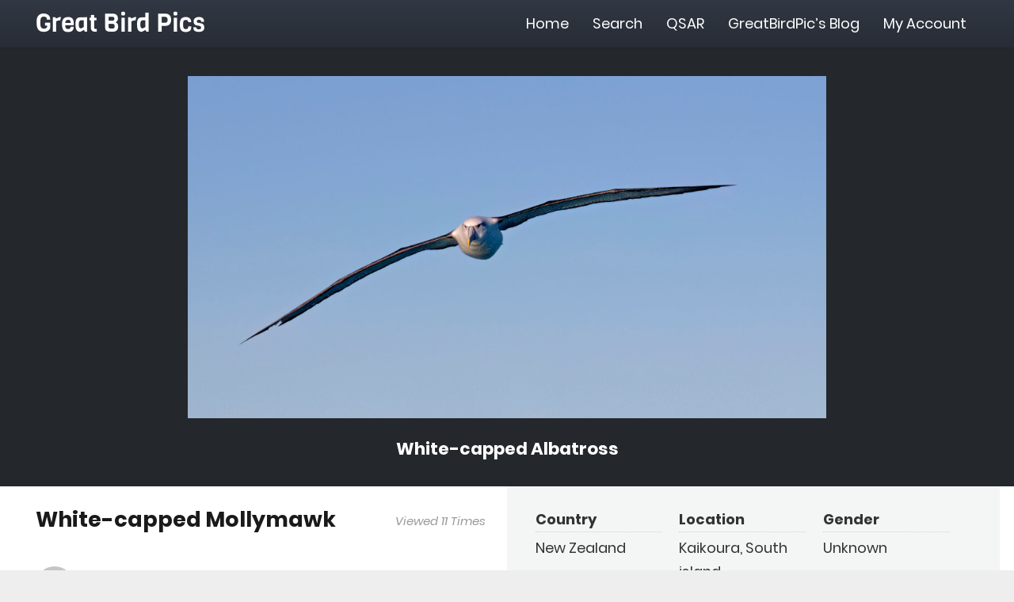

--- FILE ---
content_type: text/html; charset=UTF-8
request_url: https://www.greatbirdpics.com/photo/30738/
body_size: 11437
content:
<!DOCTYPE HTML><html class="" lang="en-US"><head><meta charset="UTF-8"><title>White-capped Mollymawk | Great Bird Pics</title><meta name="description" content="Seen flying over the sea on a pelagic trip&#8230;" /><meta property="og:image" content="https://www.greatbirdpics.com/wp-content/uploads/2024/03/MG_9959-cc-DeNoiseAI-low-light.jpg" /><meta property="og:image:width" content="2048" /><meta property="og:image:height" content="1098" /><meta property="og:locale" content="en_US" /><meta property="og:type" content="article" /><meta property="og:title" content="White-capped Mollymawk | Great Bird Pics" /><meta property="og:description" content="Seen flying over the sea on a pelagic trip&#8230;" /><meta property="og:url" content="https://www.greatbirdpics.com/photo/30738/" /><meta property="og:site_name" content="Great Bird Pics" /><meta property="article:published_time" content="2024-03-14T05:30+00:00" /><meta property="article:modified_time" content="2024-03-14T05:30+00:00" /><meta property="og:updated_time" content="2024-03-14T05:30+00:00" /><meta name="twitter:card" content="summary_large_image" /><meta name="twitter:title" content="White-capped Mollymawk | Great Bird Pics" /><meta name="twitter:description" content="Seen flying over the sea on a pelagic trip&#8230;" /><meta name="twitter:image" content="https://www.greatbirdpics.com/wp-content/uploads/2024/03/MG_9959-cc-DeNoiseAI-low-light.jpg" /><meta name="twitter:image:width" content="2048" /><meta name="twitter:image:height" content="1098" /><link rel="canonical" href="https://www.greatbirdpics.com/photo/30738/" /><meta name="google-site-verification" content="nvH25HY12BX7Bm9IuQc4d9F6UCqdB1lRUP8qy4SLvhg" /><link rel='dns-prefetch' href='//www.greatbirdpics.com' /><meta name="viewport" content="width=device-width, initial-scale=1"><meta name="SKYPE_TOOLBAR" content="SKYPE_TOOLBAR_PARSER_COMPATIBLE"><meta name="theme-color" content="#f5f5f5"><link rel='stylesheet' id='dashicons-css' href='https://www.greatbirdpics.com/wp-includes/css/dashicons.min.css' type='text/css' media='all' /><link rel='stylesheet' id='bp-nouveau-css' href='https://www.greatbirdpics.com/wp-content/cache/busting/1/wp-content/plugins/buddypress/bp-templates/bp-nouveau/css/buddypress.min-5.1.2.css' type='text/css' media='screen' /><link data-minify="1" rel='stylesheet' id='wpdiscuz-frontend-css-css' href='https://www.greatbirdpics.com/wp-content/cache/min/1/wp-content/plugins/wpdiscuz/assets/css/wpdiscuz-eb3d138d605e749175697a84b11e2767.css' type='text/css' media='all' /><link data-minify="1" rel='stylesheet' id='wpdiscuz-user-content-css-css' href='https://www.greatbirdpics.com/wp-content/cache/min/1/wp-content/plugins/wpdiscuz/assets/css/wpdiscuz-user-content-1ec7f4e289f143d8e595f1d6c41d4d8a.css' type='text/css' media='all' /><link data-minify="1" rel='stylesheet' id='simple-favorites-css' href='https://www.greatbirdpics.com/wp-content/cache/min/1/wp-content/plugins/favorites/assets/css/favorites-fd346c4bcc12053fa910dc99770101bc.css' type='text/css' media='all' /> <!--[if lt IE 9]>
<link rel='stylesheet' id='vc_lte_ie9-css'  href='https://www.greatbirdpics.com/wp-content/plugins/js_composer/assets/css/vc_lte_ie9.min.css?ver=6.0.5' type='text/css' media='screen' />
<![endif]--><link data-minify="1" rel='stylesheet' id='us-theme-css' href='https://www.greatbirdpics.com/wp-content/cache/min/1/wp-content/uploads/us-assets/www.greatbirdpics.com-584c27ec4d37685c7efe3a8b48782cdb.css' type='text/css' media='all' /><link data-minify="1" rel='stylesheet' id='child-style-css' href='https://www.greatbirdpics.com/wp-content/cache/min/1/wp-content/themes/Impreza-child/css/core-c74488b2012e8548228362b92a78e9cb.css' type='text/css' media='all' /><link data-minify="1" rel='stylesheet' id='photos-css' href='https://www.greatbirdpics.com/wp-content/cache/min/1/wp-content/themes/Impreza-child/css/photos-cc7ebab3c34170cada29f517bde281b4.css' type='text/css' media='all' /><link data-minify="1" rel='stylesheet' id='bp-custom-css' href='https://www.greatbirdpics.com/wp-content/cache/min/1/wp-content/themes/Impreza-child/css/bp-custom-1334789e4d9728b9a462d0bec2e2cf8a.css' type='text/css' media='all' /> <script type='text/javascript' src='https://www.greatbirdpics.com/wp-content/cache/busting/1/wp-includes/js/jquery/jquery-1.12.4-wp.js'></script> <script type='text/javascript' src='https://www.greatbirdpics.com/wp-content/cache/busting/1/wp-content/plugins/buddypress/bp-core/js/widget-members.min-5.1.2.js'></script> <script type='text/javascript' src='https://www.greatbirdpics.com/wp-content/cache/busting/1/wp-content/plugins/buddypress/bp-core/js/jquery-query.min-5.1.2.js'></script> <script type='text/javascript' src='https://www.greatbirdpics.com/wp-content/cache/busting/1/wp-content/plugins/buddypress/bp-core/js/vendor/jquery-cookie.min-5.1.2.js'></script> <script type='text/javascript' src='https://www.greatbirdpics.com/wp-content/cache/busting/1/wp-content/plugins/buddypress/bp-core/js/vendor/jquery-scroll-to.min-5.1.2.js'></script> <script type='text/javascript'>/* <![CDATA[ */ var favorites_data = {"ajaxurl":"https:\/\/www.greatbirdpics.com\/wp-admin\/admin-ajax.php","nonce":"729030579d","favorite":"Favorite <i class=\"sf-icon-star-empty\"><\/i>","favorited":"Favorited <i class=\"sf-icon-star-full\"><\/i>","includecount":"1","indicate_loading":"1","loading_text":"Loading","loading_image":"","loading_image_active":"","loading_image_preload":"","cache_enabled":"1","button_options":{"button_type":"custom","custom_colors":true,"box_shadow":false,"include_count":true,"default":{"background_default":"#924a48","border_default":false,"text_default":"#ffffff","icon_default":"#ffffff","count_default":false},"active":{"background_active":"#323843","border_active":false,"text_active":"#ffffff","icon_active":"#ffff33","count_active":false}},"authentication_modal_content":"<p>Please login to add favorites.<\/p>\n<p><a href=\"#\" data-favorites-modal-close>Dismiss this notice<\/a><\/p>\n","authentication_redirect":"","dev_mode":"","logged_in":"","user_id":"0","authentication_redirect_url":"https:\/\/www.greatbirdpics.com\/wp-login.php"}; /* ]]> */</script> <script type='text/javascript' src='https://www.greatbirdpics.com/wp-content/cache/busting/1/wp-content/plugins/favorites/assets/js/favorites.min-2.3.1.js'></script> <script type='text/javascript'>/* <![CDATA[ */ var appnet_data = {"rest_api_url":"https:\/\/www.greatbirdpics.com\/wp-json\/appnet_rest_api\/v1\/","post_id":"30738","user_id":"0","nonce":"7da0894c11"}; /* ]]> */</script> <script data-minify="1" type='text/javascript' src='https://www.greatbirdpics.com/wp-content/cache/min/1/wp-content/themes/Impreza-child/js/photo-eaa8da98eb518051a8548a844fb17b46.js'></script> <link rel='https://api.w.org/' href='https://www.greatbirdpics.com/wp-json/' />  <script data-no-minify="1" async src="https://www.greatbirdpics.com/wp-content/cache/busting/1/gtm-1ef7359a522c06e3d166431666fe50a2.js"></script> <script>window.dataLayer = window.dataLayer || [];
				function gtag(){dataLayer.push(arguments);}
				gtag('js', new Date());

				gtag( 'config', 'UA-141490819-32' );
				gtag( 'event', 'page_view', { 'send_to': 'UA-141490819-32' });</script> <script type="text/javascript">var ajaxurl = 'https://www.greatbirdpics.com/wp-admin/admin-ajax.php';</script> <style>#wpcomm .wc_new_comment{background:#24272B}#wpcomm .wc_new_reply{background:#24272B}#wpcomm .wc-form-wrapper{background:none}#wpcomm .wpdiscuz-front-actions{background:#F9F9F9}#wpcomm .wpdiscuz-subscribe-bar{background:#F9F9F9}#wpcomm select,#wpcomm input[type="text"],#wpcomm input[type="email"],#wpcomm input[type="url"],#wpcomm input[type="date"],#wpcomm input[type="color"]{border:#D9D9D9 1px solid}#wpcomm .wc-comment .wc-comment-right{background:#FEFEFE}#wpcomm .wc-reply .wc-comment-right{background:#F8F8F8}#wpcomm .wc-comment-right .wc-comment-text,#wpcomm .wc-comment-right .wc-comment-text *{font-size:16px}#wpcomm .wc-blog-administrator>.wc-comment-right .wc-comment-author,#wpcomm .wc-blog-administrator>.wc-comment-right .wc-comment-author a{color:#924A48}#wpcomm .wc-blog-administrator>.wc-comment-left .wc-comment-label{color:#924A48;border:none;border-bottom:1px solid #ddd}#wpcomm .wc-blog-editor>.wc-comment-right .wc-comment-author,#wpcomm .wc-blog-editor>.wc-comment-right .wc-comment-author a{color:#924A48}#wpcomm .wc-blog-editor>.wc-comment-left .wc-comment-label{color:#924A48;border:none;border-bottom:1px solid #ddd}#wpcomm .wc-blog-author>.wc-comment-right .wc-comment-author,#wpcomm .wc-blog-author>.wc-comment-right .wc-comment-author a{color:#924A48}#wpcomm .wc-blog-author>.wc-comment-left .wc-comment-label{color:#924A48;border:none;border-bottom:1px solid #ddd}#wpcomm .wc-blog-contributor>.wc-comment-right .wc-comment-author,#wpcomm .wc-blog-contributor>.wc-comment-right .wc-comment-author a{color:#924A48}#wpcomm .wc-blog-contributor>.wc-comment-left .wc-comment-label{color:#924A48;border:none;border-bottom:1px solid #ddd}#wpcomm .wc-blog-subscriber>.wc-comment-right .wc-comment-author,#wpcomm .wc-blog-subscriber>.wc-comment-right .wc-comment-author a{color:#924A48}#wpcomm .wc-blog-subscriber>.wc-comment-left .wc-comment-label{color:#924A48;border:none;border-bottom:1px solid #ddd}#wpcomm .wc-blog-post_author>.wc-comment-right .wc-comment-author,#wpcomm .wc-blog-post_author>.wc-comment-right .wc-comment-author a{color:#924A48}#wpcomm .wc-blog-post_author>.wc-comment-left .wc-comment-label{color:#924A48;border:none;border-bottom:1px solid #ddd}#wpcomm .wc-blog-guest>.wc-comment-right .wc-comment-author,#wpcomm .wc-blog-guest>.wc-comment-right .wc-comment-author a{color:#924A48}#wpcomm .wc-blog-guest>.wc-comment-left .wc-comment-label{color:#924A48;border:none;border-bottom:1px solid #ddd}#wpcomm .wc-comment .wc-comment-left .wc-comment-label{background:#fff}#wpcomm .wc-comment-left .wc-follow-user{color:#24272B}#wpcomm .wc-load-more-submit{border:1px solid #D9D9D9}#wpcomm .wc-new-loaded-comment>.wc-comment-right{background:#FFFAD6}#wpcomm .wpdiscuz-subscribe-bar{color:#777}#wpcomm .wpdiscuz-front-actions .wpdiscuz-sbs-wrap span{color:#777}#wpcomm .page-numbers{color:#555;border:#555 1px solid}#wpcomm span.current{background:#555}#wpcomm .wpdiscuz-readmore{cursor:pointer;color:#24272B}#wpcomm .wpdiscuz-textarea-wrap{border:#D9D9D9 1px solid}.wpd-custom-field .wcf-pasiv-star,#wpcomm .wpdiscuz-item .wpdiscuz-rating>label{color:#DDD}#wpcomm .wpdiscuz-item .wpdiscuz-rating>input~label:hover,#wpcomm .wpdiscuz-item .wpdiscuz-rating>input:not(:checked)~label:hover~label,#wpcomm .wpdiscuz-item .wpdiscuz-rating>input:not(:checked)~label:hover~label{color:#FFED85}#wpcomm .wpdiscuz-item .wpdiscuz-rating>input:checked~label:hover,#wpcomm .wpdiscuz-item .wpdiscuz-rating>input:checked~label:hover,#wpcomm .wpdiscuz-item .wpdiscuz-rating>label:hover~input:checked~label,#wpcomm .wpdiscuz-item .wpdiscuz-rating>input:checked+label:hover~label,#wpcomm .wpdiscuz-item .wpdiscuz-rating>input:checked~label:hover~label,.wpd-custom-field .wcf-active-star,#wpcomm .wpdiscuz-item .wpdiscuz-rating>input:checked~label{color:gold}#wpcomm .wc-comment-header{border-top:1px solid #dedede}#wpcomm .wc-reply .wc-comment-header{border-top:1px solid #dedede}#wpcomm button,#wpcomm input[type="button"],#wpcomm input[type="reset"],#wpcomm input[type="submit"]{border:1px solid #924A48;color:#FFF;background-color:#924A48}#wpcomm button:hover,#wpcomm button:focus,#wpcomm input[type="button"]:hover,#wpcomm input[type="button"]:focus,#wpcomm input[type="reset"]:hover,#wpcomm input[type="reset"]:focus,#wpcomm input[type="submit"]:hover,#wpcomm input[type="submit"]:focus{border:1px solid #333;background-color:#333}#wpcomm .wpdiscuz-sort-buttons{color:#777}#wpcomm .wpdiscuz-sort-button{color:#777;cursor:pointer}#wpcomm .wpdiscuz-sort-button:hover{color:#24272B!important;cursor:pointer}#wpcomm .wpdiscuz-sort-button-active{color:#24272B!important;cursor:default!important}#wpcomm .wc-cta-button,#wpcomm .wc-cta-button-x{color:#777}#wpcomm .wc-vote-link.wc-up{color:#999}#wpcomm .wc-vote-link.wc-down{color:#999}#wpcomm .wc-vote-result{color:#999}#wpcomm .wpf-cta{color:#999}#wpcomm .wc-comment-link .wc-share-link .wpf-cta{color:#eee}#wpcomm .wc-footer-left .wc-reply-button{border:1px solid #24272B!important;color:#24272B}#wpcomm .wpf-cta:hover{background:#24272B!important;color:#FFF}#wpcomm .wc-footer-left .wc-reply-button.wc-cta-active,#wpcomm .wc-cta-active{background:#24272B!important;color:#FFF}#wpcomm .wc-cta-button:hover{background:#24272B!important;color:#FFF}#wpcomm .wc-footer-right .wc-toggle,#wpcomm .wc-footer-right .wc-toggle a,#wpcomm .wc-footer-right .wc-toggle i{color:#24272B}#wpcomm .wc-sticky-comment.wc-comment .wc-comment-header .wpd-sticky{background:#1ecea8;color:#fff}#wpcomm .wc-closed-comment.wc-comment .wc-comment-header .wpd-closed{background:#aaa;color:#fff}#wpcomm .wc-private-comment.wc-comment .wc-comment-header .wpd-private{background:#999;color:#fff}#wpcomm .wc-follow{color:#777}#wpcomm .wc-follow-active{color:#ff7a00}#wpcomm .wc-follow:hover i,#wpcomm .wc-unfollow:hover i,#wpcomm .wc-follow-active:hover i{color:#24272B}.wpd-wrapper .wpd-list-item.wpd-active{border-top:3px solid #24272B}.comments-area{width:auto}</style> <script>if (!/Android|webOS|iPhone|iPad|iPod|BlackBerry|IEMobile|Opera Mini/i.test(navigator.userAgent)) {
			var root = document.getElementsByTagName('html')[0]
			root.className += " no-touch";
		}</script> <style>.wpdiscuz-front-actions,.wpdiscuz-subscribe-bar{display:none!important}</style> <script>jQuery(document).ready(function($) {
                $('.wpdiscuz-front-actions, .wpdiscuz-subscribe-bar').remove();
            });</script> <noscript><style>.wpb_animate_when_almost_visible{opacity:1}</style></noscript><style id="us-header-css">@media (min-width:900px){.hidden_for_default{display:none!important}.l-subheader.at_top{display:none}.l-subheader.at_bottom{display:none}.l-header{position:relative;z-index:111;width:100%}.l-subheader{margin:0 auto}.l-subheader.width_full{padding-left:1.5rem;padding-right:1.5rem}.l-subheader-h{display:flex;align-items:center;position:relative;margin:0 auto;height:inherit}.w-header-show{display:none}.l-header.pos_fixed{position:fixed;left:0}.l-header.pos_fixed:not(.notransition) .l-subheader{transition-property:transform,background,box-shadow,line-height,height;transition-duration:0.3s;transition-timing-function:cubic-bezier(.78,.13,.15,.86)}.l-header.bg_transparent:not(.sticky) .l-subheader{box-shadow:none!important;background:none}.l-header.bg_transparent~.l-main .l-section.width_full.height_auto:first-child{padding-top:0!important;padding-bottom:0!important}.l-header.pos_static.bg_transparent{position:absolute;left:0}.l-subheader.width_full .l-subheader-h{max-width:none!important}.headerinpos_above .l-header.pos_fixed{overflow:hidden;transition:transform 0.3s;transform:translate3d(0,-100%,0)}.headerinpos_above .l-header.pos_fixed.sticky{overflow:visible;transform:none}.headerinpos_above .l-header.pos_fixed~.l-section,.headerinpos_above .l-header.pos_fixed~.l-main,.headerinpos_above .l-header.pos_fixed~.l-main .l-section:first-child{padding-top:0!important}.l-header.shadow_thin .l-subheader.at_middle,.l-header.shadow_thin .l-subheader.at_bottom,.l-header.shadow_none.sticky .l-subheader.at_middle,.l-header.shadow_none.sticky .l-subheader.at_bottom{box-shadow:0 1px 0 rgba(0,0,0,.08)}.l-header.shadow_wide .l-subheader.at_middle,.l-header.shadow_wide .l-subheader.at_bottom{box-shadow:0 3px 5px -1px rgba(0,0,0,.1),0 2px 1px -1px rgba(0,0,0,.05)}.headerinpos_bottom .l-header.pos_fixed:not(.sticky) .w-dropdown-list{top:auto;bottom:-.4em;padding-top:.4em;padding-bottom:2.4em}.header_hor .l-subheader-cell>.w-cart{margin-left:0;margin-right:0}.l-subheader.at_top{line-height:40px;height:40px}.l-header.sticky .l-subheader.at_top{line-height:5px;height:5px}.l-subheader.at_middle{line-height:60px;height:60px}.l-header.sticky .l-subheader.at_middle{line-height:60px;height:60px}.l-subheader.at_bottom{line-height:1px;height:1px}.l-header.sticky .l-subheader.at_bottom{line-height:1px;height:1px}.l-subheader.with_centering .l-subheader-cell.at_left,.l-subheader.with_centering .l-subheader-cell.at_right{flex-basis:100px}.l-header.pos_fixed~.l-main>.l-section:first-of-type,.l-header.pos_fixed~.l-main>.l-section-gap:nth-child(2),.headerinpos_below .l-header.pos_fixed~.l-main>.l-section:nth-of-type(2),.l-header.pos_static.bg_transparent~.l-main>.l-section:first-of-type{padding-top:60px}.headerinpos_bottom .l-header.pos_fixed~.l-main>.l-section:first-of-type{padding-bottom:60px}.l-header.bg_transparent~.l-main .l-section.valign_center:first-of-type>.l-section-h{top:-30px}.headerinpos_bottom .l-header.pos_fixed.bg_transparent~.l-main .l-section.valign_center:first-of-type>.l-section-h{top:30px}.menu-item-object-us_page_block{max-height:calc(100vh - 60px)}.l-header.pos_fixed~.l-main .l-section.height_full:not(:first-of-type){min-height:calc(100vh - 60px)}.admin-bar .l-header.pos_fixed~.l-main .l-section.height_full:not(:first-of-type){min-height:calc(100vh - 92px)}.l-header.pos_static.bg_solid~.l-main .l-section.height_full:first-of-type{min-height:calc(100vh - 60px)}.l-header.pos_fixed~.l-main .l-section.sticky{top:60px}.admin-bar .l-header.pos_fixed~.l-main .l-section.sticky{top:92px}.l-header.pos_fixed.sticky~.l-main .l-section.type_sticky:first-of-type{padding-top:60px}.l-header.pos_fixed~.l-main .vc_column-inner.type_sticky>.wpb_wrapper{top:calc(60px + 4rem)}.headerinpos_below .l-header.pos_fixed:not(.sticky){position:absolute;top:100%}.headerinpos_bottom .l-header.pos_fixed:not(.sticky){position:absolute;bottom:0}.headerinpos_below .l-header.pos_fixed~.l-main>.l-section:first-of-type,.headerinpos_bottom .l-header.pos_fixed~.l-main>.l-section:first-of-type{padding-top:0!important}.headerinpos_below .l-header.pos_fixed~.l-main .l-section.height_full:nth-of-type(2){min-height:100vh}.admin-bar.headerinpos_below .l-header.pos_fixed~.l-main .l-section.height_full:nth-of-type(2){min-height:calc(100vh - 32px)}.headerinpos_bottom .l-header.pos_fixed:not(.sticky) .w-cart-dropdown,.headerinpos_bottom .l-header.pos_fixed:not(.sticky) .w-nav.type_desktop .w-nav-list.level_2{bottom:100%;transform-origin:0 100%}.headerinpos_bottom .l-header.pos_fixed:not(.sticky) .w-nav.type_mobile.m_layout_dropdown .w-nav-list.level_1{top:auto;bottom:100%;box-shadow:0 -3px 3px rgba(0,0,0,.1)}.headerinpos_bottom .l-header.pos_fixed:not(.sticky) .w-nav.type_desktop .w-nav-list.level_3,.headerinpos_bottom .l-header.pos_fixed:not(.sticky) .w-nav.type_desktop .w-nav-list.level_4{top:auto;bottom:0;transform-origin:0 100%}}@media (min-width:600px) and (max-width:899px){.hidden_for_tablets{display:none!important}.l-subheader.at_top{display:none}.l-subheader.at_bottom{display:none}.l-header{position:relative;z-index:111;width:100%}.l-subheader{margin:0 auto}.l-subheader.width_full{padding-left:1.5rem;padding-right:1.5rem}.l-subheader-h{display:flex;align-items:center;position:relative;margin:0 auto;height:inherit}.w-header-show{display:none}.l-header.pos_fixed{position:fixed;left:0}.l-header.pos_fixed:not(.notransition) .l-subheader{transition-property:transform,background,box-shadow,line-height,height;transition-duration:0.3s;transition-timing-function:cubic-bezier(.78,.13,.15,.86)}.l-header.bg_transparent:not(.sticky) .l-subheader{box-shadow:none!important;background:none}.l-header.bg_transparent~.l-main .l-section.width_full.height_auto:first-child{padding-top:0!important;padding-bottom:0!important}.l-header.pos_static.bg_transparent{position:absolute;left:0}.l-subheader.width_full .l-subheader-h{max-width:none!important}.headerinpos_above .l-header.pos_fixed{overflow:hidden;transition:transform 0.3s;transform:translate3d(0,-100%,0)}.headerinpos_above .l-header.pos_fixed.sticky{overflow:visible;transform:none}.headerinpos_above .l-header.pos_fixed~.l-section,.headerinpos_above .l-header.pos_fixed~.l-main,.headerinpos_above .l-header.pos_fixed~.l-main .l-section:first-child{padding-top:0!important}.l-header.shadow_thin .l-subheader.at_middle,.l-header.shadow_thin .l-subheader.at_bottom,.l-header.shadow_none.sticky .l-subheader.at_middle,.l-header.shadow_none.sticky .l-subheader.at_bottom{box-shadow:0 1px 0 rgba(0,0,0,.08)}.l-header.shadow_wide .l-subheader.at_middle,.l-header.shadow_wide .l-subheader.at_bottom{box-shadow:0 3px 5px -1px rgba(0,0,0,.1),0 2px 1px -1px rgba(0,0,0,.05)}.headerinpos_bottom .l-header.pos_fixed:not(.sticky) .w-dropdown-list{top:auto;bottom:-.4em;padding-top:.4em;padding-bottom:2.4em}.header_hor .l-subheader-cell>.w-cart{margin-left:0;margin-right:0}.l-subheader.at_top{line-height:40px;height:40px}.l-header.sticky .l-subheader.at_top{line-height:40px;height:40px}.l-subheader.at_middle{line-height:60px;height:60px}.l-header.sticky .l-subheader.at_middle{line-height:60px;height:60px}.l-subheader.at_bottom{line-height:50px;height:50px}.l-header.sticky .l-subheader.at_bottom{line-height:50px;height:50px}.l-header.pos_fixed~.l-main>.l-section:first-of-type,.l-header.pos_fixed~.l-main>.l-section-gap:nth-child(2),.headerinpos_below .l-header.pos_fixed~.l-main>.l-section:nth-of-type(2),.l-header.pos_static.bg_transparent~.l-main>.l-section:first-of-type{padding-top:60px}.l-header.pos_fixed~.l-main .l-section.sticky{top:60px}.l-header.pos_fixed.sticky~.l-main .l-section.type_sticky:first-of-type{padding-top:60px}}@media (max-width:599px){.hidden_for_mobiles{display:none!important}.l-subheader.at_top{display:none}.l-subheader.at_bottom{display:none}.l-header{position:relative;z-index:111;width:100%}.l-subheader{margin:0 auto}.l-subheader.width_full{padding-left:1.5rem;padding-right:1.5rem}.l-subheader-h{display:flex;align-items:center;position:relative;margin:0 auto;height:inherit}.w-header-show{display:none}.l-header.pos_fixed{position:fixed;left:0}.l-header.pos_fixed:not(.notransition) .l-subheader{transition-property:transform,background,box-shadow,line-height,height;transition-duration:0.3s;transition-timing-function:cubic-bezier(.78,.13,.15,.86)}.l-header.bg_transparent:not(.sticky) .l-subheader{box-shadow:none!important;background:none}.l-header.bg_transparent~.l-main .l-section.width_full.height_auto:first-child{padding-top:0!important;padding-bottom:0!important}.l-header.pos_static.bg_transparent{position:absolute;left:0}.l-subheader.width_full .l-subheader-h{max-width:none!important}.headerinpos_above .l-header.pos_fixed{overflow:hidden;transition:transform 0.3s;transform:translate3d(0,-100%,0)}.headerinpos_above .l-header.pos_fixed.sticky{overflow:visible;transform:none}.headerinpos_above .l-header.pos_fixed~.l-section,.headerinpos_above .l-header.pos_fixed~.l-main,.headerinpos_above .l-header.pos_fixed~.l-main .l-section:first-child{padding-top:0!important}.l-header.shadow_thin .l-subheader.at_middle,.l-header.shadow_thin .l-subheader.at_bottom,.l-header.shadow_none.sticky .l-subheader.at_middle,.l-header.shadow_none.sticky .l-subheader.at_bottom{box-shadow:0 1px 0 rgba(0,0,0,.08)}.l-header.shadow_wide .l-subheader.at_middle,.l-header.shadow_wide .l-subheader.at_bottom{box-shadow:0 3px 5px -1px rgba(0,0,0,.1),0 2px 1px -1px rgba(0,0,0,.05)}.headerinpos_bottom .l-header.pos_fixed:not(.sticky) .w-dropdown-list{top:auto;bottom:-.4em;padding-top:.4em;padding-bottom:2.4em}.header_hor .l-subheader-cell>.w-cart{margin-left:0;margin-right:0}.l-subheader.at_top{line-height:40px;height:40px}.l-header.sticky .l-subheader.at_top{line-height:40px;height:40px}.l-subheader.at_middle{line-height:50px;height:50px}.l-header.sticky .l-subheader.at_middle{line-height:60px;height:60px}.l-subheader.at_bottom{line-height:50px;height:50px}.l-header.sticky .l-subheader.at_bottom{line-height:50px;height:50px}.l-header.pos_fixed~.l-main>.l-section:first-of-type,.l-header.pos_fixed~.l-main>.l-section-gap:nth-child(2),.headerinpos_below .l-header.pos_fixed~.l-main>.l-section:nth-of-type(2),.l-header.pos_static.bg_transparent~.l-main>.l-section:first-of-type{padding-top:50px}.l-header.pos_fixed~.l-main .l-section.sticky{top:60px}.l-header.pos_fixed.sticky~.l-main .l-section.type_sticky:first-of-type{padding-top:60px}}.ush_text_1{font-family:'Viga',sans-serif;font-size:32px;line-height:1;white-space:nowrap}@media (min-width:600px) and (max-width:899px){.ush_text_1{font-size:27px;line-height:1}}@media (max-width:599px){.ush_text_1{font-size:24px;line-height:1}}.header_hor .ush_menu_1.type_desktop .w-nav-list.level_1>.menu-item>a{padding-left:15px;padding-right:15px}.header_ver .ush_menu_1.type_desktop .w-nav-list.level_1>.menu-item>a{padding-top:15px;padding-bottom:15px}.ush_menu_1.type_desktop .w-nav-list>.menu-item.level_1{font-size:1rem}.ush_menu_1.type_desktop .w-nav-list>.menu-item:not(.level_1){font-size:13px}.ush_menu_1.type_mobile .w-nav-anchor.level_1{font-size:1.1rem}.ush_menu_1.type_mobile .w-nav-anchor:not(.level_1){font-size:13px}@media (min-width:900px){.ush_menu_1 .w-nav-icon{font-size:20px}}@media (min-width:600px) and (max-width:899px){.ush_menu_1 .w-nav-icon{font-size:20px}}@media (max-width:599px){.ush_menu_1 .w-nav-icon{font-size:20px}}.ush_menu_1 .w-nav-icon i{border-width:3px}@media screen and (max-width:1022px){.w-nav.ush_menu_1>.w-nav-list.level_1{display:none}.ush_menu_1 .w-nav-control{display:block}}</style></head><body class="bp-nouveau photo-template-default single single-photo postid-30738 wp-embed-responsive l-body Impreza_6.7 us-core_6.7 header_hor headerinpos_top state_default wpb-js-composer js-comp-ver-6.0.5 vc_responsive no-js" itemscope itemtype="https://schema.org/WebPage"><div class="l-canvas type_wide"><header id="page-header" class="l-header pos_fixed bg_solid shadow_thin id_28" itemscope itemtype="https://schema.org/WPHeader"><div class="l-subheader at_middle"><div class="l-subheader-h"><div class="l-subheader-cell at_left"><div class="w-text ush_text_1"><a class="w-text-h" href="https://www.greatbirdpics.com/"><span class="w-text-value">Great Bird Pics</span></a></div></div><div class="l-subheader-cell at_center"></div><div class="l-subheader-cell at_right"><nav class="w-nav ush_menu_1 height_full type_desktop dropdown_height m_align_left m_layout_panel m_effect_afl" itemscope itemtype="https://schema.org/SiteNavigationElement"><a class="w-nav-control" href="javascript:void(0);" aria-label="Menu"><span>Menu</span><div class="w-nav-icon"><i></i></div></a><ul class="w-nav-list level_1 hide_for_mobiles hover_underline"><li id="menu-item-29" class="menu-item menu-item-type-post_type menu-item-object-page menu-item-home w-nav-item level_1 menu-item-29"><a class="w-nav-anchor level_1" href="https://www.greatbirdpics.com/"><span class="w-nav-title">Home</span><span class="w-nav-arrow"></span></a></li><li id="menu-item-40" class="menu-item menu-item-type-post_type menu-item-object-page menu-item-has-children w-nav-item level_1 menu-item-40"><a class="w-nav-anchor level_1" href="https://www.greatbirdpics.com/browse/"><span class="w-nav-title">Search</span><span class="w-nav-arrow"></span></a><ul class="w-nav-list level_2"><li id="menu-item-911" class="menu-item menu-item-type-post_type menu-item-object-page w-nav-item level_2 menu-item-911"><a class="w-nav-anchor level_2" href="https://www.greatbirdpics.com/browse/latest/"><span class="w-nav-title">Latest Pics</span><span class="w-nav-arrow"></span></a></li><li id="menu-item-913" class="menu-item menu-item-type-post_type menu-item-object-page w-nav-item level_2 menu-item-913"><a class="w-nav-anchor level_2" href="https://www.greatbirdpics.com/browse/"><span class="w-nav-title">Search All</span><span class="w-nav-arrow"></span></a></li><li id="menu-item-912" class="menu-item menu-item-type-post_type menu-item-object-page w-nav-item level_2 menu-item-912"><a class="w-nav-anchor level_2" href="https://www.greatbirdpics.com/browse/random/"><span class="w-nav-title">Random Pics</span><span class="w-nav-arrow"></span></a></li><li id="menu-item-13594" class="menu-item menu-item-type-post_type menu-item-object-page w-nav-item level_2 menu-item-13594"><a class="w-nav-anchor level_2" href="https://www.greatbirdpics.com/birders-illustrated-dictionary/"><span class="w-nav-title">Birder&#8217;s Illustrated Dictionary</span><span class="w-nav-arrow"></span></a></li><li id="menu-item-32811" class="menu-item menu-item-type-post_type menu-item-object-page w-nav-item level_2 menu-item-32811"><a class="w-nav-anchor level_2" href="https://www.greatbirdpics.com/browse/gbp-bird-photograph-contest-winners/"><span class="w-nav-title">GBP Bird Photograph Contest Winners</span><span class="w-nav-arrow"></span></a></li><li id="menu-item-39111" class="menu-item menu-item-type-post_type menu-item-object-page w-nav-item level_2 menu-item-39111"><a class="w-nav-anchor level_2" href="https://www.greatbirdpics.com/browse/birding-tour-reports/"><span class="w-nav-title">Birding Tour Reports</span><span class="w-nav-arrow"></span></a></li></ul></li><li id="menu-item-2151" class="menu-item menu-item-type-post_type_archive menu-item-object-forum menu-item-has-children w-nav-item level_1 menu-item-2151"><a class="w-nav-anchor level_1" href="https://www.greatbirdpics.com/forums/"><span class="w-nav-title">QSAR</span><span class="w-nav-arrow"></span></a><ul class="w-nav-list level_2"><li id="menu-item-22288" class="menu-item menu-item-type-post_type menu-item-object-page w-nav-item level_2 menu-item-22288"><a class="w-nav-anchor level_2" href="https://www.greatbirdpics.com/how-to-create-better-bird-photographs-introducing-the-qsar/"><span class="w-nav-title">Introducing the QSAR</span><span class="w-nav-arrow"></span></a></li><li id="menu-item-22336" class="menu-item menu-item-type-post_type menu-item-object-page w-nav-item level_2 menu-item-22336"><a class="w-nav-anchor level_2" href="https://www.greatbirdpics.com/how-to-create-better-bird-photographs-introducing-the-qsar/technical-quality-of-a-bird-photograph/"><span class="w-nav-title">Technical Quality of a Bird Photograph</span><span class="w-nav-arrow"></span></a></li><li id="menu-item-22381" class="menu-item menu-item-type-post_type menu-item-object-page w-nav-item level_2 menu-item-22381"><a class="w-nav-anchor level_2" href="https://www.greatbirdpics.com/how-to-create-better-bird-photographs-introducing-the-qsar/content-of-a-bird-photograph/"><span class="w-nav-title">Content of a Bird Photograph</span><span class="w-nav-arrow"></span></a></li><li id="menu-item-22423" class="menu-item menu-item-type-post_type menu-item-object-page w-nav-item level_2 menu-item-22423"><a class="w-nav-anchor level_2" href="https://www.greatbirdpics.com/how-to-create-better-bird-photographs-introducing-the-qsar/artistic-quality-of-a-bird-photograph/"><span class="w-nav-title">Artistic Quality of A Bird Photograph</span><span class="w-nav-arrow"></span></a></li><li id="menu-item-22432" class="menu-item menu-item-type-post_type menu-item-object-page w-nav-item level_2 menu-item-22432"><a class="w-nav-anchor level_2" href="https://www.greatbirdpics.com/how-to-create-better-bird-photographs-introducing-the-qsar/follows-the-rules-of-greatbirdpics-or-a-bird-photography-contest/"><span class="w-nav-title">Follows the Rules</span><span class="w-nav-arrow"></span></a></li><li id="menu-item-22446" class="menu-item menu-item-type-post_type menu-item-object-page w-nav-item level_2 menu-item-22446"><a class="w-nav-anchor level_2" href="https://www.greatbirdpics.com/how-to-create-better-bird-photographs-introducing-the-qsar/download-the-qsar-here/"><span class="w-nav-title">Download the QSAR Here</span><span class="w-nav-arrow"></span></a></li></ul></li><li id="menu-item-2154" class="menu-item menu-item-type-post_type menu-item-object-page w-nav-item level_1 menu-item-2154"><a class="w-nav-anchor level_1" href="https://www.greatbirdpics.com/blog/"><span class="w-nav-title">GreatBirdPic’s Blog</span><span class="w-nav-arrow"></span></a></li><li id="menu-item-109" class="bp-menu bp-login-nav menu-item menu-item-type-custom menu-item-object-custom menu-item-has-children w-nav-item level_1 menu-item-109"><a class="w-nav-anchor level_1" href="https://www.greatbirdpics.com/wp-login.php?redirect_to=https%3A%2F%2Fwww.greatbirdpics.com%2Fphoto%2F30738%2F"><span class="w-nav-title">My Account</span><span class="w-nav-arrow"></span></a><ul class="w-nav-list level_2"><li id="menu-item-2147" class="bp-menu bp-login-nav menu-item menu-item-type-custom menu-item-object-custom w-nav-item level_2 menu-item-2147"><a class="w-nav-anchor level_2" href="https://www.greatbirdpics.com/wp-login.php?redirect_to=https%3A%2F%2Fwww.greatbirdpics.com%2Fphoto%2F30738%2F"><span class="w-nav-title">Log In</span><span class="w-nav-arrow"></span></a></li><li id="menu-item-2146" class="bp-menu bp-register-nav menu-item menu-item-type-custom menu-item-object-custom w-nav-item level_2 menu-item-2146"><a class="w-nav-anchor level_2" href="https://www.greatbirdpics.com/register/"><span class="w-nav-title">Register</span><span class="w-nav-arrow"></span></a></li></ul></li><li class="w-nav-close"></li></ul><div class="w-nav-options hidden" onclick='return {&quot;mobileWidth&quot;:1023,&quot;mobileBehavior&quot;:1}'></div></nav></div></div></div><div class="l-subheader for_hidden hidden"></div></header><main id="page-content" class="l-main" itemprop="mainContentOfPage"><style type="text/css" data-type="vc_shortcodes-custom-css">.vc_custom_1574009280504{margin-bottom:0px!important;padding-bottom:1rem!important}</style><section class="l-section wpb_row height_small color_primary with_overlay"><div class="l-section-overlay" style="background: #24272b"></div><div class="l-section-h i-cf"><div class="g-cols vc_row type_default valign_top"><div class="vc_col-sm-12 wpb_column vc_column_container"><div class="vc_column-inner"><div class="wpb_wrapper"><div class="w-post-elm post_image add-popup"><img width="2048" height="1098" src="https://www.greatbirdpics.com/wp-content/uploads/2024/03/MG_9959-cc-DeNoiseAI-low-light.jpg" class="attachment-full size-full wp-post-image" alt="" srcset="https://www.greatbirdpics.com/wp-content/uploads/2024/03/MG_9959-cc-DeNoiseAI-low-light.jpg 2048w, https://www.greatbirdpics.com/wp-content/uploads/2024/03/MG_9959-cc-DeNoiseAI-low-light-150x80.jpg 150w, https://www.greatbirdpics.com/wp-content/uploads/2024/03/MG_9959-cc-DeNoiseAI-low-light-300x161.jpg 300w, https://www.greatbirdpics.com/wp-content/uploads/2024/03/MG_9959-cc-DeNoiseAI-low-light-1024x549.jpg 1024w" sizes="(max-width: 2048px) 100vw, 2048px" /></div><h2 class="w-post-elm post_custom_field type_text species_name" style="font-family:&#039;Poppins&#039;, sans-serif;font-size:1.2rem;">White-capped Albatross</h2></div></div></div></div></div></section><section class="l-section wpb_row height_auto has_fill_no_pad"><div class="l-section-h i-cf"><div class="g-cols vc_row type_default valign_top"><div class="vc_col-sm-6 wpb_column vc_column_container"><div class="vc_column-inner"><div class="wpb_wrapper"><div class="w-separator size_small"></div><div class="w-hwrapper align_justify valign_top wrap author-favorites"><h1 class="w-post-elm post_title entry-title vc_custom_1574009280504" style="font-family:&#039;Poppins&#039;, sans-serif;font-size:1.5rem;" itemprop="headline">White-capped Mollymawk</h1><div class="wpb_raw_code wpb_content_element wpb_raw_html" ><div class="wpb_wrapper"><div class="favorites_pageviews" style="text-align:center;"><div class="pageviews" style="margin-top:0.5rem;"><span>Viewed 11 Times</div></div></div></div></div><div class="w-separator size_small"></div><div class="w-post-elm post_author color_link_inherit vcard author with_ava avapos_left"><a class="fn" href="https://www.greatbirdpics.com/author/rebecca/" aria-hidden="true"><div class="post-author-ava" style="font-size:48px;"><img alt='' src='https://www.greatbirdpics.com/wp-content/plugins/buddypress/bp-core/images/mystery-man-50.jpg' srcset='https://www.greatbirdpics.com/wp-content/plugins/buddypress/bp-core/images/mystery-man-50.jpg 2x' class='avatar avatar-48 photo' height='48' width='48' /></div></a><div class="post-author-meta"><a class="post-author-name fn" href="https://www.greatbirdpics.com/author/rebecca/">Rebecca Bowater</a></a></div></div><div class="w-separator size_small"></div><div class="w-post-elm post_content" itemprop="text"><p>Seen flying over the sea on a pelagic trip</p></div><div class="w-separator size_small"></div> <script type="text/javascript">jQuery(document).ready(function(){
            jQuery("li.gf_readonly input").attr("readonly","readonly");
            jQuery("li.gf_readonly textarea").attr("readonly","readonly");
            jQuery("li.gf_readonly select").attr("readonly","readonly");
        });</script> <div class="w-popup align_left" ><div class="w-btn-wrapper"><a href="javascript:void(0)" class="w-popup-trigger type_btn w-btn us-btn-style_1"><span class="w-btn-label">Report Image</span></a></div><div class="w-popup-overlay" style="background:rgba(0,0,0,0.85);"></div><div class="w-popup-wrap"><div class="w-popup-box animation_fadeIn with_title" style="width:800px;"><div class="w-popup-box-h"><div class="w-popup-box-title" style="color:#ffffff;background:rgba(50,56,67,0.05);">Report Image</div><div class="w-popup-box-content" style="padding:5%;background:#ffffff;color:#333333;"><p><p>You must be logged in to view this form.</p></p></div></div></div><div class="w-popup-closer" style="background:#ffffff;color:#333333;"></div></div></div><div class="w-separator size_small"></div><div class="w-post-elm post_comments layout_comments_template"><div class="wpdiscuz_top_clearing"></div><div id="comments" class="comments-area"><div id="respond" style="width: 0;height: 0;clear: both;margin: 0;padding: 0;"></div><div id="wpcomm" class="wpdiscuz_unauth wpd-default"><div class="wpdiscuz-form-top-bar"><div class="wpdiscuz-ftb-left"><div id="wc_show_hide_loggedin_username"> <i class="fas fa-sign-in-alt"></i> <span>Please <a href="https://www.greatbirdpics.com/wp-login.php?redirect_to=https%3A%2F%2Fwww.greatbirdpics.com%2Fphoto%2F30738%2F">Login</a> to comment</span></div></div><div class="wpd-clear"></div></div><div class="wc_social_plugin_wrapper"></div><div class="wc-form-wrapper wc-main-form-wrapper" id='wc-main-form-wrapper-0_0' ><div class="wpdiscuz-comment-message" style="display: block;"></div></div><div id = "wpdiscuz_hidden_secondary_form" style = "display: none;"><div class="wc-form-wrapper wc-secondary-form-wrapper" id='wc-secondary-form-wrapper-wpdiscuzuniqueid' style='display: none;' ><div class="wpdiscuz-comment-message" style="display: block;"></div><div class="wc-secondary-forms-social-content"></div><div class="clearfix"></div></div></div><div class="wpdiscuz-front-actions"><div class="wpdiscuz-sbs-wrap"> <span><i class="far fa-envelope" aria-hidden="true"></i>&nbsp; Subscribe &nbsp;<i class="fas fa-caret-down" aria-hidden="true"></i></span></div><div class="clearfix"></div></div><div class="wpdiscuz-subscribe-bar wpdiscuz-hidden"><form action="https://www.greatbirdpics.com/wp-admin/admin-ajax.php?action=addSubscription" method="post" id="wpdiscuz-subscribe-form"><div class="wpdiscuz-subscribe-form-intro">Notify of</div><div class="wpdiscuz-subscribe-form-option" style="width:40%;"> <select class="wpdiscuz_select" name="wpdiscuzSubscriptionType" ><option value="post">new follow-up comments</option><option value="all_comment" >new replies to my comments</option> </select></div><div class="wpdiscuz-item wpdiscuz-subscribe-form-email"> <input class="email" type="email" name="wpdiscuzSubscriptionEmail" required="required" value="" placeholder="Email"/></div><div class="wpdiscuz-subscribe-form-button"> <input id="wpdiscuz_subscription_button" type="submit" value="&rsaquo;" name="wpdiscuz_subscription_button" /></div> <input type="hidden" id="wpdiscuz_subscribe_form_nonce" name="wpdiscuz_subscribe_form_nonce" value="483299b5aa" /><input type="hidden" name="_wp_http_referer" value="/photo/30738/" /> <input type="hidden" value="30738" name="wpdiscuzSubscriptionPostId" /></form><div class="wpdiscuz_clear"></div></div><div id="wcThreadWrapper" class="wc-thread-wrapper"><div class="wpdiscuz-comment-pagination"></div></div><div class="wpdiscuz_clear"></div></div></div><div id="wpdiscuz-loading-bar" class="wpdiscuz-loading-bar wpdiscuz-loading-bar-unauth"></div></div><div class="w-separator size_small"></div></div></div></div><div class="vc_col-sm-6 wpb_column vc_column_container" id="sidebar"><div class="vc_column-inner"><div class="wpb_wrapper"><div class="w-hwrapper align_left valign_top wrap" id="specs"><div class="w-post-elm post_custom_field type_text"><span class="w-post-elm-before">Country </span>New Zealand</div><div class="w-post-elm post_custom_field type_text color_link_inherit"><span class="w-post-elm-before">Location </span>Kaikoura, South island</div><div class="w-post-elm post_custom_field type_text"><span class="w-post-elm-before">Gender </span>Unknown</div><div class="w-post-elm post_custom_field type_text"><span class="w-post-elm-before">Age </span>Adult</div><div class="w-post-elm post_custom_field type_text"><span class="w-post-elm-before">Activity </span>BIF (Bird in Flight), In or By Water</div></div><div class="wpb_raw_code wpb_content_element wpb_raw_html" ><div class="wpb_wrapper"><ul class="exif"><li><div class="exif-icon"><i class="fal fa-clock"></i></div><div class="exif-label">Created Timestamp</div><div class="exif-data">06/03/2019 09:37:37</div></li><li><div class="exif-icon"><i class="fal fa-camera-alt"></i></div><div class="exif-label">Camera</div><div class="exif-data">Canon EOS 7D Mark II</div></li><li><div class="exif-icon"><i class="fal fa-"></i></div><div class="exif-label">Aperture</div><div class="exif-data">16</div></li><li><div class="exif-icon"><i class="fal fa-"></i></div><div class="exif-label">Focal Length</div><div class="exif-data">93</div></li><li><div class="exif-icon"><i class="fal fa-"></i></div><div class="exif-label">Iso</div><div class="exif-data">800</div></li><li><div class="exif-icon"><i class="fal fa-"></i></div><div class="exif-label">Shutter Speed</div><div class="exif-data">1/2000</div></li><li><div class="exif-icon"><i class="fal fa-"></i></div><div class="exif-label">Orientation</div><div class="exif-data">1</div></li></ul></div></div><div class="wpb_raw_code wpb_content_element wpb_raw_html" ><div class="wpb_wrapper"><div class="w-post-elm post_navigation layout_sided inv_false"></div></div></div></div></div></div></div></div></section></main></div><footer id="page-footer" class="l-footer" itemscope itemtype="https://schema.org/WPFooter"><section class="l-section wpb_row height_small color_footer-bottom"><div class="l-section-h i-cf"><div class="g-cols vc_row type_default valign_top"><div class="vc_col-sm-12 wpb_column vc_column_container"><div class="vc_column-inner"><div class="wpb_wrapper"><div class="wpb_text_column "><div class="wpb_wrapper"><p style="text-align: center;">© 2024 Great Bird Pics. All Rights Reserved.<br /> Web Design by Appnet.com | <a href="https://www.greatbirdpics.com/sitemap/">Sitemap</a></p></div></div></div></div></div></div></div></section></footer> <a class="w-toplink pos_right" href="#" title="Back to top" aria-hidden="true"></a> <a class="w-header-show" href="javascript:void(0);"><span>Menu</span></a><div class="w-header-overlay"></div> <script>// Store some global theme options used in JS
	if ( window.$us === undefined ) {
		window.$us = {};
	}
	$us.canvasOptions = ( $us.canvasOptions || {} );
	$us.canvasOptions.disableEffectsWidth = 900;
	$us.canvasOptions.columnsStackingWidth = 768;
	$us.canvasOptions.responsive = true;
	$us.canvasOptions.backToTopDisplay = 100;
	$us.canvasOptions.scrollDuration = 1000;

	$us.langOptions = ( $us.langOptions || {} );
	$us.langOptions.magnificPopup = ( $us.langOptions.magnificPopup || {} );
	$us.langOptions.magnificPopup.tPrev = 'Previous (Left arrow key)';
	$us.langOptions.magnificPopup.tNext = 'Next (Right arrow key)';
	$us.langOptions.magnificPopup.tCounter = '%curr% of %total%';

	$us.navOptions = ( $us.navOptions || {} );
	$us.navOptions.mobileWidth = 900;
	$us.navOptions.togglable = true;
	$us.ajaxLoadJs = true;
	$us.templateDirectoryUri = '//www.greatbirdpics.com/wp-content/themes/Impreza';</script> <script>if ( window.$us === undefined ) window.$us = {};$us.headerSettings = {"default":{"options":{"breakpoint":"900px","orientation":"hor","sticky":true,"scroll_breakpoint":"100px","transparent":"0","width":"300px","elm_align":"center","shadow":"thin","top_show":"0","top_height":"40px","top_sticky_height":"5px","top_fullwidth":false,"top_centering":false,"middle_height":"60px","middle_sticky_height":"60px","middle_fullwidth":false,"middle_centering":false,"elm_valign":"top","bg_img":"","bg_img_wrapper_start":"","bg_img_size":"cover","bg_img_repeat":"repeat","bg_img_position":"top left","bg_img_attachment":true,"bg_img_wrapper_end":"","bottom_show":"0","bottom_height":"1px","bottom_sticky_height":"1px","bottom_fullwidth":false,"bottom_centering":false},"layout":{"top_left":[],"top_center":[],"top_right":[],"middle_left":["text:1"],"middle_center":[],"middle_right":["menu:1"],"bottom_left":[],"bottom_center":[],"bottom_right":[],"hidden":[]}},"tablets":{"options":{"breakpoint":"900px","orientation":"hor","sticky":"1","scroll_breakpoint":"100px","transparent":"0","width":"300px","elm_align":"center","shadow":"thin","top_show":false,"top_height":"40px","top_sticky_height":"40px","top_fullwidth":false,"top_centering":false,"middle_height":"60px","middle_sticky_height":"60px","middle_fullwidth":false,"middle_centering":false,"elm_valign":"top","bg_img":"","bg_img_wrapper_start":"","bg_img_size":"cover","bg_img_repeat":"repeat","bg_img_position":"top left","bg_img_attachment":true,"bg_img_wrapper_end":"","bottom_show":false,"bottom_height":"50px","bottom_sticky_height":"50px","bottom_fullwidth":false,"bottom_centering":false},"layout":{"top_left":[],"top_center":[],"top_right":[],"middle_left":["text:1"],"middle_center":[],"middle_right":["menu:1"],"bottom_left":[],"bottom_center":[],"bottom_right":[],"hidden":[]}},"mobiles":{"options":{"breakpoint":"600px","orientation":"hor","sticky":"1","scroll_breakpoint":"100px","transparent":"0","width":"300px","elm_align":"center","shadow":"thin","top_show":false,"top_height":"40px","top_sticky_height":"40px","top_fullwidth":false,"top_centering":false,"middle_height":"50px","middle_sticky_height":"60px","middle_fullwidth":false,"middle_centering":false,"elm_valign":"top","bg_img":"","bg_img_wrapper_start":"","bg_img_size":"cover","bg_img_repeat":"repeat","bg_img_position":"top left","bg_img_attachment":true,"bg_img_wrapper_end":"","bottom_show":false,"bottom_height":"50px","bottom_sticky_height":"50px","bottom_fullwidth":false,"bottom_centering":false},"layout":{"top_left":[],"top_center":[],"top_right":[],"middle_left":["text:1"],"middle_center":[],"middle_right":["menu:1"],"bottom_left":[],"bottom_center":[],"bottom_right":[],"hidden":[]}},"header_id":"28"};</script><a id='wpdUserContentInfoAnchor' style='display:none;' rel='#wpdUserContentInfo' data-wpd-lity>wpDiscuz</a><div id='wpdUserContentInfo' style='overflow:auto;background:#FDFDF6;padding:20px;width:600px;max-width:100%;border-radius:6px;' class='lity-hide'></div><link data-minify="1" rel='stylesheet' id='fwpcl-front-css' href='https://www.greatbirdpics.com/wp-content/cache/min/1/wp-content/plugins/facetwp-conditional-logic/assets/css/front-8365ed6bbe90a1b4cf5b1a2788e73704.css' type='text/css' media='all' /> <script type='text/javascript'>/* <![CDATA[ */ var BP_Nouveau = {"ajaxurl":"https:\/\/www.greatbirdpics.com\/wp-admin\/admin-ajax.php","confirm":"Are you sure?","show_x_comments":"Show all %d comments","unsaved_changes":"Your profile has unsaved changes. If you leave the page, the changes will be lost.","object_nav_parent":"#buddypress","objects":{"1":"members","4":"xprofile","6":"messages","7":"settings"},"nonces":{"members":"29e66c6ec1","xprofile":"82a1ae5859","messages":"8c75e3dbf0","settings":"db162c8f6d"}}; /* ]]> */</script> <script type='text/javascript' src='https://www.greatbirdpics.com/wp-content/cache/busting/1/wp-content/plugins/buddypress/bp-templates/bp-nouveau/js/buddypress-nouveau.min-5.1.2.js'></script> <script type='text/javascript' src='https://www.greatbirdpics.com/wp-includes/js/comment-reply.min.js'></script> <script data-minify="1" type='text/javascript' src='https://www.greatbirdpics.com/wp-content/cache/min/1/wp-content/plugins/wpdiscuz/assets/third-party/wpdccjs/wpdcc-49a00b9e1b5cd3718bf3b782a926ddcf.js'></script> <script type='text/javascript' src='https://www.greatbirdpics.com/wp-content/cache/busting/1/wp-content/plugins/wpdiscuz/assets/third-party/autogrow/jquery.autogrowtextarea.min-5.3.5.js'></script> <script type='text/javascript' src='https://www.greatbirdpics.com/wp-content/cache/busting/1/wp-includes/js/jquery/jquery.form.min-4.2.1.js'></script> <script type='text/javascript'>/* <![CDATA[ */ var wpdiscuzAjaxObj = {"url":"https:\/\/www.greatbirdpics.com\/wp-admin\/admin-ajax.php","customAjaxUrl":"https:\/\/www.greatbirdpics.com\/wp-content\/plugins\/wpdiscuz\/utils\/ajax\/wpdiscuz-ajax.php","wpdiscuz_options":{"wc_hide_replies_text":"Hide Replies","wc_show_replies_text":"View Replies","wc_msg_required_fields":"Please fill out required fields","wc_invalid_field":"Some of field value is invalid","wc_error_empty_text":"please fill out this field to comment","wc_error_url_text":"url is invalid","wc_error_email_text":"email address is invalid","wc_invalid_captcha":"Invalid Captcha Code","wc_login_to_vote":"You Must Be Logged In To Vote","wc_deny_voting_from_same_ip":"You are not allowed to vote for this comment","wc_self_vote":"You cannot vote for your comment","wc_vote_only_one_time":"You've already voted for this comment","wc_voting_error":"Voting Error","wc_held_for_moderate":"Comment awaiting moderation","wc_comment_edit_not_possible":"Sorry, this comment no longer possible to edit","wc_comment_not_updated":"Sorry, the comment was not updated","wc_comment_not_edited":"You've not made any changes","wc_new_comment_button_text":"new comment","wc_new_comments_button_text":"new comments","wc_new_reply_button_text":"new reply on your comment","wc_new_replies_button_text":"new replies on your comments","wc_msg_input_min_length":"Input is too short","wc_msg_input_max_length":"Input is too long","wc_follow_user":"Follow this user","wc_unfollow_user":"Unfollow this user","wc_follow_success":"You started following this comment author","wc_follow_canceled":"You stopped following this comment author.","wc_follow_email_confirm":"Please check your email and confirm the user following request.","wc_follow_email_confirm_fail":"Sorry, we couldn't send confirmation email.","wc_follow_login_to_follow":"Please login to follow users.","wc_follow_impossible":"We are sorry, but you can't follow this user.","wc_follow_not_added":"Following failed. Please try again later.","is_user_logged_in":false,"commentListLoadType":"0","commentListUpdateType":"0","commentListUpdateTimer":"30","liveUpdateGuests":"1","wc_comment_bg_color":"#FEFEFE","wc_reply_bg_color":"#F8F8F8","wpdiscuzCommentsOrder":"asc","wpdiscuzCommentOrderBy":"comment_date_gmt","commentsVoteOrder":false,"wordpressThreadCommentsDepth":"2","wordpressIsPaginate":"","commentTextMaxLength":null,"storeCommenterData":100000,"isCaptchaInSession":true,"isGoodbyeCaptchaActive":false,"socialLoginAgreementCheckbox":0,"enableFbLogin":0,"enableFbShare":0,"facebookAppID":"","facebookUseOAuth2":0,"enableGoogleLogin":0,"googleAppID":"","cookiehash":"ecdf1538c2ebbe85e4a1a4d5933fda64","isLoadOnlyParentComments":0,"ahk":"9#$6xxt^$9krjw-@akw^ylc=2@!9rw7a","enableDropAnimation":1,"isNativeAjaxEnabled":1,"cookieCommentsSorting":"wpdiscuz_comments_sorting","enableLastVisitCookie":0,"version":"5.3.5","wc_post_id":30738,"loadLastCommentId":0,"lastVisitKey":"wpdiscuz_last_visit","isCookiesEnabled":true,"wc_captcha_show_for_guest":"0","wc_captcha_show_for_members":"0","is_email_field_required":1}}; /* ]]> */</script> <script data-minify="1" type='text/javascript' src='https://www.greatbirdpics.com/wp-content/cache/min/1/wp-content/plugins/wpdiscuz/assets/js/wpdiscuz-13d99d840cafd15582b724d8d97e00d7.js'></script> <script type='text/javascript'>/* <![CDATA[ */ var wpdiscuzUCObj = {"msgConfirmDeleteComment":"Are you sure you want to delete this comment?","msgConfirmCancelSubscription":"Are you sure you want to cancel this subscription?","msgConfirmCancelFollow":"Are you sure you want to cancel this follow?"}; /* ]]> */</script> <script data-minify="1" type='text/javascript' src='https://www.greatbirdpics.com/wp-content/cache/min/1/wp-content/plugins/wpdiscuz/assets/js/wpdiscuz-user-content-059947ae75f6ccc1517fe72d49d31539.js'></script> <script data-minify="1" type='text/javascript' src='https://www.greatbirdpics.com/wp-content/cache/min/1/wp-content/plugins/wpdiscuz/assets/third-party/lity/lity-01c1a0c4d2286bb618d0ba32c73effaf.js'></script> <script data-minify="1" type='text/javascript' src='https://www.greatbirdpics.com/wp-content/cache/min/1/wp-content/uploads/us-assets/www.greatbirdpics.com-1bc53b851fb645b1faebbe379fb75775.js'></script> <script type='text/javascript'>/* <![CDATA[ */ var FWPCL = {"rulesets":[{"label":"Change me","conditions":[[{"object":"facet-country","compare":"is","value":"us"}]],"actions":[{"toggle":"show","object":"facet-state","selector":""}],"else":"flip"}]}; /* ]]> */</script> <script data-minify="1" type='text/javascript' src='https://www.greatbirdpics.com/wp-content/cache/min/1/wp-content/plugins/facetwp-conditional-logic/assets/js/front-60e78e47d5d455ae5bfa037c1cb64618.js'></script> </body></html>
<!-- This website is like a Rocket, isn't it? Performance optimized by WP Rocket. Learn more: https://wp-rocket.me -->

--- FILE ---
content_type: application/javascript
request_url: https://www.greatbirdpics.com/wp-content/cache/min/1/wp-content/plugins/wpdiscuz/assets/js/wpdiscuz-user-content-059947ae75f6ccc1517fe72d49d31539.js
body_size: 1361
content:
jQuery(document).ready(function($){var refreshAfterDeleting=0;var isNativeAjaxEnabled=wpdiscuzAjaxObj.wpdiscuz_options.isNativeAjaxEnabled;$(document).delegate('.wpd-info,.wpd-page-link,.wpd-delete-content,.wpd-user-email-delete-links','click',function(e){e.preventDefault()});$(document).delegate('.wpd-info.wpd-not-clicked','click',function(e){var btn=$(this);btn.removeClass('wpd-not-clicked');var data=new FormData();data.append('action','wpdGetInfo');wpdFullInfo(btn,data);return!1});function wpdFullInfo(btn,data){var icon=$('.fas',btn);var oldClass=icon.attr('class');icon.removeClass();icon.addClass('fas fa-pulse fa-spinner');var ajax=isNativeAjaxEnabled?getUCAjaxObj(!1,data):getUCACustomAjaxObj(!1,data);ajax.done(function(response){btn.addClass('wpd-not-clicked');icon.removeClass();icon.addClass(oldClass);if(response){$('#wpdUserContentInfo').html(response);$('#wpdUserContentInfo ul.wpd-list .wpd-list-item:first-child').addClass('wpd-active');$('#wpdUserContentInfo div.wpd-content .wpd-content-item:first-child').addClass('wpd-active');if(!($('#wpdUserContentInfo').is(':visible'))){$('#wpdUserContentInfoAnchor').trigger('click')}}})}
$(document).delegate('.wpd-list-item','click',function(){var relValue=$('input.wpd-rel',this).val();$('#wpdUserContentInfo .wpd-list-item').removeClass('wpd-active');$('#wpdUserContentInfo .wpd-content-item').removeClass('wpd-active');$(this).addClass('wpd-active');$('#wpdUserContentInfo #'+relValue).addClass('wpd-active')});$(document).delegate('.wpd-page-link.wpd-not-clicked','click',function(e){var btn=$(this);btn.removeClass('wpd-not-clicked');var goToPage=btn.data('wpd-page');var action=$('.wpd-active .wpd-pagination .wpd-action').val();var data=new FormData();data.append('action',action);data.append('page',goToPage);var ajax=isNativeAjaxEnabled?getUCAjaxObj(!0,data):getUCACustomAjaxObj(!0,data);ajax.done(function(response){btn.addClass('wpd-not-clicked');if(response){$('.wpd-content-item.wpd-active').html(response)}
$('.wpdiscuz-loading-bar').hide()})});$(document).delegate('.wpd-delete-content.wpd-not-clicked','click',function(){var btn=$(this);var id=parseInt(btn.data('wpd-content-id'));if(!isNaN(id)){var action=btn.data('wpd-delete-action');if(action=='wpdDeleteComment'&&!confirm(wpdiscuzUCObj.msgConfirmDeleteComment)){return!1}else if(action=='wpdCancelSubscription'&&!confirm(wpdiscuzUCObj.msgConfirmCancelSubscription)){return!1}else if(action=='wpdCancelFollow'&&!confirm(wpdiscuzUCObj.msgConfirmCancelFollow)){return!1}
var icon=$('i',btn);var oldClass=icon.attr('class');var goToPage=$('.wpd-wrapper .wpd-page-number').val();var childCount=$('.wpd-content-item.wpd-active').children('.wpd-item').length;btn.removeClass('wpd-not-clicked');icon.removeClass().addClass('fas fa-pulse fa-spinner');if(childCount==1&&goToPage>0){goToPage=goToPage-1}
var data=new FormData();data.append('id',id);data.append('page',goToPage);data.append('action',action);var ajax=isNativeAjaxEnabled?getUCAjaxObj(!1,data):getUCACustomAjaxObj(!1,data);ajax.done(function(response){btn.addClass('wpd-not-clicked');icon.removeClass().addClass(oldClass);$('.wpd-content-item.wpd-active').html(response);if(action=='wpdDeleteComment'||action=='wpdCancelFollow'){refreshAfterDeleting=1}})}});$(document).delegate('[data-lity-close]','click',function(e){if($(e.target).is('[data-lity-close]')){if(refreshAfterDeleting){window.location.reload(!0)}}});$(document).delegate('.wpd-user-email-delete-links.wpd-not-clicked','click',function(){var btn=$(this);btn.removeClass('wpd-not-clicked');$('.wpd-loading',btn).addClass('wpd-show');var data=new FormData();data.append('action','wpdEmailDeleteLinks');var ajax=isNativeAjaxEnabled?getUCAjaxObj(!1,data):getUCACustomAjaxObj(!1,data);ajax.done(function(response){btn.addClass('wpd-not-clicked');$('[data-lity-close]',window.parent.document).trigger('click')})});$(document).delegate('.wpd-user-settings-button.wpd-not-clicked','click',function(){var btn=$(this);btn.removeClass('wpd-not-clicked');var guestAction=btn.data('wpd-delete-action');console.log(guestAction);if(guestAction!=='deleteCookies'){btn.find('.wpd-loading').addClass('wpd-show');var data=new FormData();data.append('action','wpdGuestAction');data.append('guestAction',guestAction);var ajax=isNativeAjaxEnabled?getUCAjaxObj(!1,data):getUCACustomAjaxObj(!1,data);ajax.done(function(response){btn.addClass('wpd-not-clicked');btn.find('.wpd-loading').removeClass('wpd-show');try{var r=$.parseJSON(response);btn.after(r.message);var messageWrap=btn.next('.wpd-guest-action-message');messageWrap.fadeIn(100).fadeOut(7000,function(){messageWrap.remove();if(parseInt(r.code)===1){btn.parent().remove();guestActionDeleteCookieClass()}})}catch(e){console.log(e)}})}else{wpdDeleteAllCookies()}});function guestActionDeleteCookieClass(){if(!$('.wpd-delete-all-comments').length&&!$('.wpd-delete-all-subscriptions').length){$('.wpd-delete-all-cookies').parent().addClass('wpd-show')}}
function wpdDeleteAllCookies(){var wpdCookies=document.cookie.split(";");for(var i=0;i<wpdCookies.length;i++){var wpdCookie=wpdCookies[i];var eqPos=wpdCookie.indexOf("=");var name=eqPos>-1?wpdCookie.substr(0,eqPos):wpdCookie;Cookies.remove(name.trim())}
Cookies.remove(wpdiscuzAjaxObj.wpdiscuz_options.lastVisitKey,{path:window.location});location.reload(!0)}
function getUCAjaxObj(isShowTopLoading,data){if(isShowTopLoading){$('.wpdiscuz-loading-bar').show()}
data.append('postId',wpdiscuzAjaxObj.wpdiscuz_options.wc_post_id);return $.ajax({type:'POST',url:wpdiscuzAjaxObj.url,data:data,contentType:!1,processData:!1,})}
function getUCACustomAjaxObj(isShowTopLoading,data){if(isShowTopLoading){$('.wpdiscuz-loading-bar').show()}
data.append('postId',wpdiscuzAjaxObj.wpdiscuz_options.wc_post_id);return $.ajax({type:'POST',url:wpdiscuzAjaxObj.customAjaxUrl,data:data,contentType:!1,processData:!1,})}})